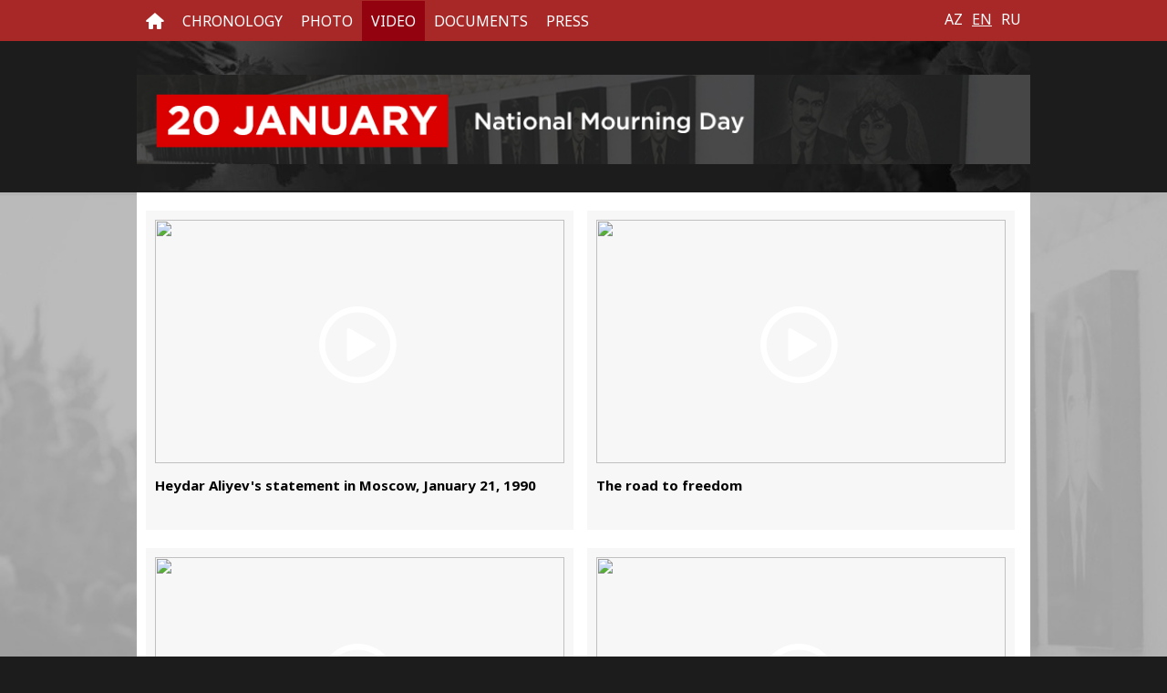

--- FILE ---
content_type: text/html; charset=utf-8
request_url: http://20january.az/en/view/videos/
body_size: 1849
content:
 
<!DOCTYPE html>
<!--[if lt IE 7]><html class="no-js ie6 oldie" lang="en"><![endif]-->
<!--[if IE 7]><html class="no-js ie7 oldie" lang="en"><![endif]-->
<!--[if IE 8]><html class="no-js ie8 oldie" lang="en"><![endif]-->
<!--[if IE 9]><html class="no-js ie9" lang="en"><![endif]-->
<!--[if gt IE 9]><!-->
<html class="no-js" lang="en">
<!--<![endif]-->
<head>
<link rel="shortcut icon" href="favicon.ico" />
<meta charset="utf-8">
<title>20 January
</title>
<meta name="description" lang="en" content="Bloody January
">
<meta name="keywords" lang="en" content="site keyw">
<meta name="robots" content="index, follow">

<!-- The Open Graph protocol -->
<meta property="og:title" content="20 January
">
<meta property="og:url" content="20january.az">
<meta property="og:description" content="Bloody January
">
<meta property="og:site_name" content="20january.az">
<meta property="og:type" content="" />
<meta property="og:image" content="http://20january.az/frontend/images/logo.png">

<!--  Mobile Viewport Fix -->
<meta name="viewport" content="width=device-width, initial-scale=1">

<!-- css -->
<link href="http://20january.az/frontend/css/normalize.css" rel="stylesheet">
<link href="http://20january.az/frontend/css/style.css?v=4" rel="stylesheet">
<link href="http://20january.az/frontend/css/jquery.fancybox.css" rel="stylesheet">

<!-- js -->
<script src="http://20january.az/frontend/js/jquery-1.11.1.min.js"></script>
<script src="http://20january.az/frontend/js/jquery.fancybox.js"></script>



<!-- Google Fonts embed code -->
<script type="text/javascript">
    (function() {
        var link_element = document.createElement("link"),
            s = document.getElementsByTagName("script")[0];
        if (window.location.protocol !== "http:" && window.location.protocol !== "https:") {
            link_element.href = "http:";
        }
        link_element.href += "//fonts.googleapis.com/css?family=Noto+Sans:400,700";
        link_element.rel = "stylesheet";
        link_element.type = "text/css";
        s.parentNode.insertBefore(link_element, s);
    })();
</script>

<!--[if lt IE 9]>
<script src="http://html5shiv.googlecode.com/svn/trunk/html5.js"></script>
<![endif]-->
</head>
<body>


<nav class="clearfix menu">

    <div class="width center">
        <div class="nav">
            <a  class="home" href="/en/"><img src="/frontend/pics/home.png"> </a><a  href="/en/view/chron/">chronology</a><a  href="/en/view/albums/">Photo</a><a class="active" href="/en/view/videos/">Video</a><a  href="/en/view/docs/1/">Documents</a><a  href="/en/view/category/2">Press</a>        </div>

        <div class="language"><a href="http://20january.az/az/view/videos/" title="" >AZ</a><a href="#" class="active" title="">EN</a><a href="http://20january.az/ru/view/videos/"  title="">RU</a></div>    </div>

</nav>

<header>

    <a class="descr" href="http://20january.az/" style="background-image: url('/frontend/pics/20_en.jpg')">
        <!--<h2><img src="/frontend/pics/20.png"> JANUARY
</h2>
        NATIONAL DAY OF MOURNING!
-->
    </a>



</header>



<div class="wrapper">

    <div class="clearfix container center width">


     <div class="clearfix center width">

        <div class="page"><ul class="inner-videos clearfix"><li class="clearfix">
                             <div class="video" data-href="qDeGisj3Bfc">
                                <span class="play"></span>
                                <img src="http://img.youtube.com/vi/qDeGisj3Bfc/0.jpg">
                             </div>
                             <h4>Heydar Aliyev's statement in Moscow, January 21, 1990</h4>
                        </li><li class="clearfix">
                             <div class="video" data-href="74AYjfhYF10">
                                <span class="play"></span>
                                <img src="http://img.youtube.com/vi/74AYjfhYF10/0.jpg">
                             </div>
                             <h4>The road to freedom</h4>
                        </li><li class="clearfix">
                             <div class="video" data-href="XIoCM_vQCRs">
                                <span class="play"></span>
                                <img src="http://img.youtube.com/vi/XIoCM_vQCRs/0.jpg">
                             </div>
                             <h4>Social video 20 January</h4>
                        </li><li class="clearfix">
                             <div class="video" data-href="pp2OAv-fw3o">
                                <span class="play"></span>
                                <img src="http://img.youtube.com/vi/pp2OAv-fw3o/0.jpg">
                             </div>
                             <h4>January 20, 1990</h4>
                        </li><li class="clearfix">
                             <div class="video" data-href="eHft8d8XQfQ">
                                <span class="play"></span>
                                <img src="http://img.youtube.com/vi/eHft8d8XQfQ/0.jpg">
                             </div>
                             <h4>Short film 20 January</h4>
                        </li></ul></div>
     </div>
     <!-- content end -->


    </div>

    <footer class="clearfix center width">  Ministry of Digital Development and Transport of the Republic of Azerbaijan
<br />
AzinTelecom
  </footer>


  </div>


  <script src="http://20january.az/frontend/js/custom.js"></script>

<script>
    (function(i,s,o,g,r,a,m){i['GoogleAnalyticsObject']=r;i[r]=i[r]||function(){
        (i[r].q=i[r].q||[]).push(arguments)},i[r].l=1*new Date();a=s.createElement(o),
        m=s.getElementsByTagName(o)[0];a.async=1;a.src=g;m.parentNode.insertBefore(a,m)
    })(window,document,'script','//www.google-analytics.com/analytics.js','ga');

    ga('create', 'UA-72558219-1', 'auto');
    ga('send', 'pageview');

</script>


</body>
</html>

--- FILE ---
content_type: text/css
request_url: http://20january.az/frontend/css/style.css?v=4
body_size: 2187
content:
*:focus {
    outline: 0;
}
textarea:focus, input:focus {
    outline: 0;
}

body,html {
    height: 100%;
    margin: 0;
    padding: 0;
    background: #1C1C1C !important;
    font-family: Noto Sans, sans-serif;
}

body a {
    color: #256ec7;
    -webkit-transition: all 0.1s linear;
    -moz-transition: all 0.1s linear;
    -o-transition: all 0.1s linear;


    -ms-transition: all 0.1s linear;
    transition: all 0.1s linear;
    font-family: Noto Sans, sans-serif;
}


input:not([type]), input[type="color"],input[type="text"], input[type="email"], input[type="number"], input[type="password"], input[type="tel"], input[type="url"],textarea
{
    background: #fff;
    border: 1px solid #dbdbdb;
    border-radius: 3px;
    padding: 5px;

    -webkit-transition: all 0.3s linear;
    -moz-transition: all 0.3s linear;
    -o-transition: all 0.3s linear;
    -ms-transition: all 0.3s linear;
    transition: all 0.3s linear !important;


}

input:not([type]):focus, input[type="color"]:focus,input[type="text"]:focus, input[type="email"]:focus, input[type="number"]:focus, input[type="password"]:focus, input[type="tel"]:focus, input[type="url"]:focus,textarea:focus
{
    -moz-box-shadow: 0px 0px 8px #a4bbe2;
    -webkit-box-shadow: 0px 0px 8px #a4bbe2;
    box-shadow: 0px 0px 8px #a4bbe2;
    border: 1px solid #a4bbe2;


}



.wrapper
{
    min-height: 100%;
    background-image: url(../pics/wrapper-bg.jpg);
    background-repeat: no-repeat;
    background-size: cover;
}

.container
{
    background-color: #fff;
}

.width
{
    width: 980px !important;
}


header
{
    height: 211px;
    background: url(../pics/header2.jpg) no-repeat;
    position: relative;
    width: 980px;
    margin:0 auto;
    top:45px;
}


header a.descr
{
    display: block;
    width: 100%;
    height: 98px;
    position: relative;
    top: 37px;
    color: #fff;
    text-decoration: none;
    text-align: center;
    font-size: 15px;
    background-repeat: no-repeat;
    background-size: 100%;
    outline: none;
}
/*
header a.descr
{
    display:block;
    width:290px;
    height:90px;
    #position:absolute;
    padding:10px;
    color:#fff;
    text-decoration:none;
    left:350px;
    top:20px;
    text-align:center;
    font-size:15px;

}

*/
header a h2
{
    margin:0 0 0 0;
    font: normal 35px Noto Sans;
}

header .width time
{
    text-align: center;
    width: 500px;
    display: block;
    margin: 12px auto 0 auto;
    font: normal 17px Noto Sans;
    color: #37474f;
}

.container
{
    padding:0 0 50px 0;
}

.center
{
    margin: auto;
    position: relative;
}

.menu
{
    /* text-align: center; */
    background: #a82828;
    position: fixed;
    z-index: 99999;
    width: 100%;
}

.nav a
{
    display: inline-block;
    padding: 11px 10px;
    text-decoration: none;
    font: normal 16px Noto Sans;
    color: #ffffff;
    text-transform:uppercase;
}

.menu a:first-child
{
    border-left:0;
}

.nav a:hover,.nav a.active
{
    background: #93020f;
}

footer
{
    padding: 30px 0;
    text-align:center;
    color:#fff;
    font-size: 15px;
    font-weight:700;
}

footer a
{
    color: #928989;
    text-decoration: none;
}

.main-images ul li
{
    display:inline-block;
    margin:15px 10px 0 15px;
}

.page
{
    padding:0 10px 0 10px;
}

.page-title
{
    background:#93020f;
    display:inline-block;
    padding:3px 10px;
    font:bold 19px Noto Sans;
    color:#fff;
    margin:0 0 10px 0 ;

}

.page-cont
{
    font-size 14px ;
    color:#383838;
    margin:0 0 0 10px;
    padding-top:10px;
}

.page-cont a
{
    color:#93020f;
    text-decoration:none;
}

.memorial
{
    margin:30px 10px 0 15px;
}

.memorial ul li
{
    float:left;
    margin:15px 15px 0 5px;
    width:420px;
    height:185px;
    background:#fff;
    padding:12px;
    font-size: 14px;
    color:#383838;
}

.memorial > h2
{
    margin:5px 0 5px 10px;
    font-size:20px;
}

.memorial ul li .mitem-info
{
    float:left;
    width:290px;
}

.memorial ul li .mitem-info h3
{
    margin:5px 0 5px 0;
    font-size:16px;
}

.memorial ul li .mitem-info div,.memorial ul li .mitem-info p
{
    margin:0;
}

.memorial ul li img
{
    float:left;
    margin:0 10px 0 0;
}

.language a
{
    display:inline-block;
    margin:0 10px  0 0;
    color:#fff;
    text-decoration:none;
}

.language a:hover,.language a.active
{
    text-decoration:underline;
    color:#f5f5f5;
}

.language
{
    position:relative;
    float:right;
    margin:10px 0 0 0;
}

.nav
{
    width:700px;
    float:left;
}

.home img
{
    position:relative;
    top:3px;
}

.home
{
    position:relative;
}


.main-articles
{
    padding:20px 10px 10px 10px;;
}

.main-articles li
{
    padding:10px 10px;
    background:#f7f7f7;
    border-radius:5px;
    margin-bottom: 20px;
}

.main-articles li figure
{
    float:left;
    width:300px;
}

.main-articles li .ma-info
{
    float:right;
    width:600px;
}
.main-articles li a
{
    color:#000;
}


.main-articles li .ma-info h4
{
    margin:0;
    font-size:16px;
}

.main-articles li .ma-info
{
    font-size:14px;
}

.video
{
    display:inline-block;
    position:relative;
    cursor: pointer;
}

.video span.play
{
    position: absolute;
    background: url(/frontend/pics/play.png) no-repeat;
    width: 85px;
    height: 85px;
    top: 35%;
    left: 40%;
}


.main-videos li
{
    margin:20px 10px 0 10px;
}


.inner-videos li
{
    width:449px;
    height:374px;
    float:left;
    padding:10px;
    margin:20px 0 0 0;
    position:relative;
    cursor: pointer;
    background:#f7f7f7;
}

.inner-videos li img
{
    width:449px;
    height:200px;
}

.inner-videos li h4
{
    font-size:15px;
    margin:10px 0 0 0 ;
}

.inner-videos li
{
    font-size:13px;
}


.main-videos li img
{
    width:460px;
    height:274px;
}

.inner-videos li .video img
{
    width:449px;
    height:267px;
}

.inner-videos li:nth-child(odd)
{
    margin-right:15px;
}

.inner-videos
{
    margin-bottom:15px;
}

.inner-files
{
    padding:20px 0 0 0;
}
/*
.inner-files li
{
    padding:20px 0 0 0;
    width:288px;
    height:450px;
    float:left;
    position:relative;
    background:#f7f7f7;
    border:1px solid #aeaeae;
    text-align:center;
    margin:15px;
}
*/
.inner-files li {
    padding: 20px 0 0 0;
    width: 274px;
    height: 335px;
    float: left;
    position: relative;
    background: #f7f7f7;
    border: 8px solid #F2EAD5;
    text-align: center;
    margin: 15px;
}

.inner-files li a
{
    color:#383838;
    text-decoration: none;
}

.inner-files li h4
{
    font-size:14px;
    padding:0 15px;
}

.banner
{
    position:relative;
}

.banner
{
    position:relative;
    cursor:pointer;
}

.banner span.sstxt
{
    position:absolute;
    display:inline-block;
    top:40%;
    left:35%;
    padding:10px 50px;
    color:#fff;
    border:1px solid #fff;
    font-size:26px;
    z-index:999;

}

.albums ul li {margin: 15px 0 0 0;display:block;}
.albums ul li img{margin:0 10px 0 0;float:left;     border:5px solid rgb(255, 255, 255);   outline:1px solid rgb(222, 222, 222);   box-shadow: 2.5px 14.33px 2px 0px rgba(1, 1, 1, 0.024);}
.albums ul li a{text-decoration:none;color:#000;font-size:20px;}


h4.inner-title
{
    margin:0;
    padding:20px 20px;
}

.gallery {margin-left:20px;}
.gallery  li {float:left; margin:15px 20px 0 0; list-style:none;}
.gallery li img{width:210px; border:5px solid rgb(255, 255, 255);outline:1px solid rgb(222, 222, 222);box-shadow: 2.5px 14.33px 2px 0px rgba(1, 1, 1, 0.024);}

.article-img
{
    float:left;
    width:40%;
    margin:0 10px 10px 0;
}

.article-title
{
    font-size:25px;
    position:relative;
    padding:10px 0 20px 0 ;
    display:inline-block;
}


.i-page li
{
    margin:2px 10px 0 0;
    padding:0;

}

.i-page li .ma-info
{
    line-height:28px;
    display:table;
    height: 170px;
}

.i-page li .ma-info  p
{
    display:table-cell;
    vertical-align: middle;
    line-height: 25px;
}




/*
.i-page li
{
    margin:0;
    float:left;
    width:450px;
    margin:10px 10px 0 0;
    height:400px;
}

.i-page li .ma-info
{
    width:100%;
}

.i-page li .ma-info p
{
    padding:0;
}


.i-page li figure
{
    width:100%;
    margin:20px 10px 0 0;
    float:none;
}

.i-page li figure img
{
    width:100%;

}

*/
.inner-videos li
{
    height:330px;
}


--- FILE ---
content_type: application/javascript; charset=UTF-8
request_url: http://20january.az/frontend/js/custom.js
body_size: 734
content:
$(document).ready(function(){
   
   $('.fancybox').fancybox();

    href=$('.banner a').attr('href');

    if (href.length > 5 ) $('.banner span.sstxt').attr('onclick','window.location=\''+href+'\'');
       
});


$(document).on('click','.main-videos .video',function(){

    link=$(this).data('href');
    $(this).html('<iframe width="460" height="274" src="//www.youtube.com/embed/'+link+'?rel=0&showinfo=0&autoplay=1" frameborder="0" allowfullscreen></iframe>');

});


$(document).on('click','.inner-videos .video',function(){

    link=$(this).data('href');
    $(this).html('<iframe width="449" height="267" src="//www.youtube.com/embed/'+link+'?rel=0&showinfo=0&autoplay=1" frameborder="0" allowfullscreen></iframe>');

});

